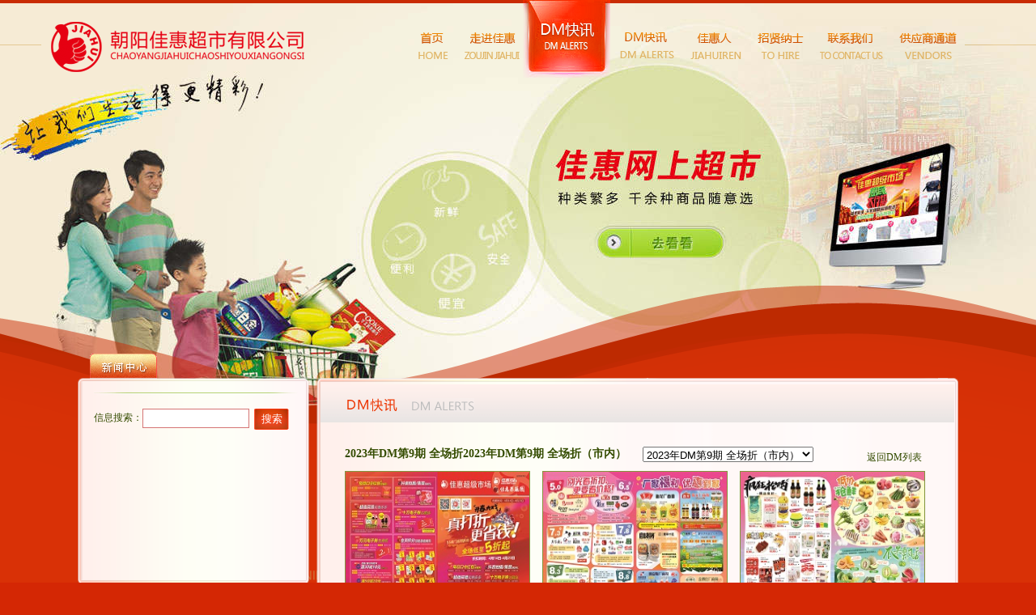

--- FILE ---
content_type: text/html; charset=utf-8
request_url: http://cyjiahui.com/index.php/Dm/info/id/1224
body_size: 2802
content:
<!DOCTYPE html PUBLIC "-//W3C//DTD XHTML 1.0 Transitional//EN" "http://www.w3.org/TR/xhtml1/DTD/xhtml1-transitional.dtd">
<html xmlns="http://www.w3.org/1999/xhtml">
<head>
<meta http-equiv="Content-Type" content="text/html; charset=utf-8" />
<title>朝阳佳惠超市有限公司</title>
<meta name="keywords" content="朝阳佳惠超市有限公司" />
<meta name="description" content="朝阳佳惠超市有限公司" />
<!--[if IE 6]><script type="text/javascript" src="/Public/Home/js/DD_belatedPNG.js"></script><![endif]-->
<link href="/Public/Home/css/style.css" rel="stylesheet" type="text/css" />
<link rel="stylesheet" type="text/css" href="/Public/Home/fancy/fancy.css" media="screen" />
<script type="text/javascript" src="/Public/Home/fancy/jquery-1.2.3.pack.js"></script>
<script type="text/javascript" src="/Public/Home/js/plugins.js"></script>
<script type="text/javascript" src="/Public/Home/js/scroll.js"></script>
<script type="text/javascript" src="/Public/Home/fancy/jquery.fancybox-1.0.0.js"></script>
<style type="text/css">
.navihover{top:0px; left:550px; background:url(/Public/Home/images/navi4bg.png) no-repeat;}
</style>
<script type="text/javascript">
<!--
function MM_jumpMenu(targ,selObj,restore){ //v3.0
  eval(targ+".location='"+selObj.options[selObj.selectedIndex].value+"'");
  if (restore) selObj.selectedIndex=0;
}
//-->
</script>
</head>

<body>
<!--头部-->
<div id="top" class="pngFix">
<div class="top">
<div class="logo"><img src="/Public/Home/images/logo.png" /></div>
<div class="navi">
<ul>
<li><a href="/index.php"><img src="/Public/Home/images/navi1.png" /></a></li>
<li><a href="/index.php/About/index"><img src="/Public/Home/images/navi2.png" /></a></li>
<li><a href="/index.php/News/index"><img src="/Public/Home/images/navi3.png" /></a></li>
<li><a href="/index.php/Dm/index"><img src="/Public/Home/images/navi4.png" /></a></li>
<!--
<li><a href="/index.php/Product/index"><img src="/Public/Home/images/navi5.png" /></a></li>-->
<li><a href="/index.php/People/index"><img src="/Public/Home/images/navi7.png" /></a></li>
<li><a href="/index.php/Job/index"><img src="/Public/Home/images/navi8.png" /></a></li>
<li><a href="/index.php/Contact/index"><img src="/Public/Home/images/navi9.png" /></a></li>
<li><a href="/index.php/Vendors/index"><img src="/Public/Home/images/navi6.png" /></a></li>
</ul>
</div>
<div class="navihover"></div>
</div>
</div>
<!--banner-->
<DIV id=banner class="pngFix">
<DIV class=flicking_con>
<DIV class=flicking_inner>
<A href="#">1</A></DIV></DIV>
<DIV class=main_image>
<UL>
<LI><SPAN class="img1" style="background:url(/Public/admin/editor/attached/image/20140125/20140125114844_92318.jpg) no-repeat top center"><a href="" target="_blank"></a></SPAN></LI></UL>
<A class=btn_prev></A><A 
class=btn_next></A></DIV>
<div class="bg"></div>
</DIV>

<!--内容-->
<div id="main" class="pngFix">
<div class="main">
<div class="left w286">
<!--本期特价-->
<div class="mlist">
<img src="/Public/Home/images/tab_n1.gif" />
</div>
<div class="box h238 boxrbg">
<div class="header"><img src="/Public/Home/images/header286.png" /></div>
<div class="inews">
<ul>
</ul>
<div class="search">
<p><img src="/Public/Home/images/brow.gif"  width="252"/></p>
<div class="bank8"></div>
<form id="form1" name="form1" method="post" action="/index.php/News/search">
<span class="left sfont">信息搜索：</span><input name="title" type="text"  class="inputleft left mr6"/><input name="" type="submit" value="搜索"  class="button left"/>
</form>
</div>
</div>

</div>
<div class="bottom"><img src="/Public/Home/images/bottom286.png" /></div>
<div class="bank12"></div>
<!--联系我们-->
<div class="box h238 boxrbg">
<div class="header"><img src="/Public/Home/images/header286.png" /></div>
<div class="icontact">
<span><img src="/Public/Home/images/contitle.png" /></span>
<p>
	地址：朝阳双塔区光明街12号
</p>
<p>
	电话：0421-7210006
</p>
<p>
	传真：0421-7206776
</p>
<p>
	邮箱：chaoyangjiahui@126.com
</p>
<p>
	网址：www.cyjiahui.com
</p></div>
</div>
<div class="bottom"><img src="/Public/Home/images/bottom286.png" /></div>
</div>

<div class="right w793">
<div class="mlist">
</div>
<div class="box h538 boxmabg">
<div class="header"><img src="/Public/Home/images/header793.png" /></div>
<div class="title">
<h1><img src="/Public/Home/images/dm_t.png" /></h1>
</div>
<div class="dmdiv">
<h1><span class="left mr20">2023年DM第9期 全场折2023年DM第9期 全场折（市内） </span>
<span class="left"><form name="form" id="form">
<select name="jumpMenu" id="jumpMenu" onchange="MM_jumpMenu('parent',this,0)">
<option value="/index.php/Dm/page/id/1229"  >2023年DM第9期 全场折（市内）</option><option value="/index.php/Dm/page/id/1228"  >2023年DM第9期 全场折（建平）</option><option value="/index.php/Dm/page/id/1227"  >2023年DM第9期 全场折（凌源）</option><option value="/index.php/Dm/page/id/1226"  >2023年DM第9期 全场折（北票）</option><option value="/index.php/Dm/page/id/1225"  >2023年DM第9期 全场折（喀左）</option></select>
</form></span>
<span class="more"><a href="/index.php/Dm/index">返回DM列表</a></span>
</h1>
<script type="text/javascript">
		$(document).ready(function() {
			//Activate FancyBox
			
			
			$("ul#test1 a").fancybox({
				'zoomSpeedIn':	0, 
				'zoomSpeedOut':	0, 
				'overlayShow':	true
			});
					
			//Some lines for this page
			$("div#donate").bind("click", function() {
				$("#donate_form").submit()
			});
			
			$("#comment_form").attr("action", "/fancy/add_comment"); $("#age").val('fancy'); //die spamers, die...
		});

		//List can contain mixed media too
		//Parameter "o" ir optional and used to override settings, example: {url: "http://www.google.com", title: false,  o: {'frameWidth': 200} }
		var imageList = [
			{url: "/Public/Home/images/6_b.jpg", title: "First image"},
			{url: "/Public/Home/images/7_b.jpg", title: "Second image"},
			{url: "/Public/Home/images/8_b.jpg", title: "Third image"}
		];
		
		function getGroupItems(opts) {
			jQuery.each(imageList, function(i, val) {
		        opts.itemArray.push(val);
		    });
		}
		
	</script>


<ul id="test1">
<li><a rel="group" href="/Public/admin/editor/attached/image/20230413/20230413092812_28626.jpg"><img src="/Public/admin/editor/attached/image/20230413/20230413092803_29398.jpg" /></a></li><li><a rel="group" href="/Public/admin/editor/attached/image/20230413/20230413092829_12137.jpg"><img src="/Public/admin/editor/attached/image/20230413/20230413092837_51930.jpg" /></a></li><li><a rel="group" href="/Public/admin/editor/attached/image/20230413/20230413092901_11293.jpg"><img src="/Public/admin/editor/attached/image/20230413/20230413092848_74141.jpg" /></a></li><li><a rel="group" href="/Public/admin/editor/attached/image/20230413/20230413092912_91657.jpg"><img src="/Public/admin/editor/attached/image/20230413/20230413092919_12136.jpg" /></a></li><li><a rel="group" href="/Public/admin/editor/attached/image/20230413/20230413092941_27177.jpg"><img src="/Public/admin/editor/attached/image/20230413/20230413092931_57869.jpg" /></a></li><li><a rel="group" href="/Public/admin/editor/attached/image/20230413/20230413092952_96270.jpg"><img src="/Public/admin/editor/attached/image/20230413/20230413093000_70497.jpg" /></a></li></ul>
</div>
<div class="page">
    </div>
<div class="bank12"></div>
<div class="bank12"></div>

</div>
<div class="bottom"><img src="/Public/Home/images/bottom793.png" /></div>
</div>

<div class="bank12"></div>
<!--底部-->
<div id="botmeun">
<ul class="right">
<li><a href="/index.php/Contact/index"><img src="/Public/Home/images/bm1.png" /></a></li>
<li><a href="/index.php/Message/index"><img src="/Public/Home/images/bm2.png" /></a></li>
<li><a href="/index.php/People/index"><img src="/Public/Home/images/bm3.png" /></a></li>
</ul>
</div>
<div id="foot">
 ◎朝阳佳惠超市有限公司   ◎电话：0421-7210006/7206776   ◎地址：朝阳市双塔区光明街2段12号 
		 		 ◎<a target="_blank" href="http://www.beian.gov.cn/portal/registerSystemInfo?recordcode=21130202000196" style="display:inline-block;text-decoration:none;height:20px;line-height:20px;"><img src="/Public/Home/images/gongan.png" style="float:left;"/>辽公网安备 21130202000196号</a>
		 	◎<a href="http://www.beian.miit.gov.cn" target="_blank" style="color: #FFFFFF;">备案号：辽ICP备13009085号</a> 技术支持：铭科网络
</div>
<!--底部结束-->

</div>
</div>
</body>
</html>

--- FILE ---
content_type: text/css
request_url: http://cyjiahui.com/Public/Home/css/style.css
body_size: 3556
content:
@charset "utf-8";
/* CSS Document */
*{ margin:0px; padding:0px;}
body{ background:#d42704; color:#344c00; font-family:"宋体"; font-size:13px;}
ul{ list-style:none;}
img{ border:0; vertical-align:top;}
a{color:#344c00; text-decoration:none;}
a:hover{ text-decoration:underline;}
.left{ float:left}
.right{ float:right;}
#top{ height:96px; background:url(../images/top.png) no-repeat top center; position:absolute; z-index:10; left:0px; top:0px; width:100%;}
.top{ height:96px; width:1088px; margin:0px auto; position:relative;}
.navi{ float:right; padding-top:40px; height:35px;}
.navi ul li{ float:left; padding-left:19px;}
.logo{ position:absolute; left:-33px; top:27px;}
.navihover{ position:absolute; width:108px; height:96px;}
#banner{ width:100%; height:525px; position:relative; background:#f4ecd5;}
.main_image {POSITION: relative; MARGIN: 0px auto; WIDTH: 100%; HEIGHT: 522px; OVERFLOW: hidden;}
.main_image UL {POSITION: absolute; HEIGHT: 525px; OVERFLOW: hidden; TOP: 0px; LEFT: 0px}
.main_image LI {WIDTH: 100%; FLOAT: left; CURSOR:move}
.main_image LI SPAN {WIDTH: 100%; DISPLAY: block; HEIGHT:525px;}
.main_image LI A {WIDTH: 100%; DISPLAY: block; HEIGHT:525px}
DIV.flicking_con {Z-INDEX:2; POSITION: relative; MARGIN: 0px auto; WIDTH: 1000px;}
DIV.flicking_con .flicking_inner {Z-INDEX:20; POSITION: absolute; HEIGHT: 21px; TOP: 440px; left:200px;}
DIV.flicking_con A {PADDING-BOTTOM: 0px; LINE-HEIGHT: 0px; TEXT-INDENT: -1000px; MARGIN: 0px; PADDING-LEFT: 0px; WIDTH: 18px; PADDING-RIGHT: 0px; DISPLAY: block; BACKGROUND: url(../images/JQ_on.png) no-repeat 0px 0px; FLOAT: left; HEIGHT:4px; FONT-SIZE: 0px; PADDING-TOP: 0px}
DIV.flicking_con A.banon {BACKGROUND-POSITION: 0px bottom}
.bg{ height:173px; background:url(../images/bg.png) no-repeat center top; width:100%; position:absolute; top:353px; left:0px;}
#main{ width:100%; position:absolute; top:436px; left:0px; background:url(../images/main.png) no-repeat center 90px; height:484px;  height:auto !important; min-height:484px; _height:484px;}
.main{ width:1088px; margin:0px auto;}
.w353{ width:353px;}
.w435{ width:435px;}
.w286{ width:286px;}
.w793{ width:793px;}
.w50{ width:70px;}
.mlist{ height:39px;}
.header{ height:8px; position:absolute; top:-8px; left:0px;}
.h238{ height:238px;}
.h538{ height:538px; height:auto !important; min-height:538px; _height:538px;}
.boxlbg{background:url(../images/mn353.png) repeat-y;}
.boxmbg{ background:url(../images/mn435.png) repeat-y;}
.boxrbg{ background:url(../images/mn286.png) repeat-y;}
.boxbg{ background:url(../images/mn.png) repeat-y;}
.boxmabg{ background:url(../images/mn793.png) repeat-y; padding:0px 5px;}
.box{position:relative;}


/*选项卡*/
.mlist{ padding-left:14px;}
.mlist li{ width:84px; height:32px; background:url(../images/tab_n1bg.gif) no-repeat; float:left; cursor:pointer; margin-right:3px;}
.mlist li:hover{background:url(../images/tab_n1.gif) no-repeat;}
.mlist #one2{background:url(../images/tab_n2bg.gif) no-repeat;}
.mlist #one2.hover{background:url(../images/tab_n2.gif) no-repeat;}  
.mlist .Menubox_on{background:url(../images/tab_n1.gif) no-repeat;}
.mlist #one1.hover{background:url(../images/tab_n1.gif) no-repeat;}

.inews{ padding:10px 20px;}
.inews ul li{ height:32px; line-height:32px; background:url(../images/rowbot.gif) repeat-x bottom; font-size:13px; position:relative;}
.inews ul li a{ background:url(../images/row.gif) no-repeat; padding-left:22px;}
.inews ul li span{ position:absolute; right:10px; top:0px; color:#000;}
.search{ height:28px; padding-top:12px; position:relative;}
.search p{ position:absolute; top:-2px; left:0px;}
.sfont{ font-size:12px; line-height:22px;}
.input{ width:144px; height:22px; border:1px solid #d57575; line-height:22px;}
.inputleft{ width:130px; height:22px; border:1px solid #d57575; line-height:22px;}
.button{ width:43px; height:26px; background:url(../images/sbutton.gif) no-repeat; border:0; color:#FFF;}
.mr6{ margin-right:6px;}
.iabout{padding:10px 20px; display:none; line-height:22px;}
.iabout img{ width:140px; height:100px; float:left; margin-right:10px; margin-bottom:5px;}
.iabout h1{ font-size:13px;}

.ishow{ padding:0px 20px;}
.ishow h1{ height:30px; padding-top:10px;}
/*展示*/
#focus { width: 387px; height: 180px; clear: both; overflow: hidden; position: relative; float: left; border:1px solid #95a759;}
#focus ul { width: 387px; height: 180px; float:left; position: absolute; clear: both; padding: 0px; margin: 0px; }
#focus ul li { float: left; width: 387px; height: 180px; overflow: hidden; position: relative; padding: 0px; margin: 0px; }
#focus .preNext { width:190px; height: 180px; position: absolute; top:0px; cursor: pointer; z-index:10;}
#focus .pre {left:0px; background: url(../images/sprite.gif) no-repeat left center; }
#focus .next {right:0px; background: url(../images/sprite1.gif) no-repeat right center;}


.icontact { background:url(../images/contpic.gif) no-repeat 20px 0px; padding:0px 27px; padding-top:105px; line-height:24px;}
.icontact span{ position:absolute; top:6px; right:-5px;}

.bank8{padding-top:8px; clear:both}
.dmtitle{ width:140px; padding-top:40px; padding-left:18px;}
.dmtitle p{ text-align:center; margin-bottom:14px; line-height:20px;}
.dmtitle ul{ height:20px; overflow:hidden;}
.dmtitle ul li{ width:34px; float:left; font-size:12px;}
.dmtitle ul li a{ width:32px; height:20px; display:block; background:#abce03; color:#344c00; text-align:center; line-height:20px;}
.dmtitle ul li a:hover{ background:#ddee05; text-decoration:none;}
.dmtitle .more{ clear:both; text-align:right; color:#ca6908; font-weight:bold; padding-top:15px;}
.dmtitle .more a{color:#ca6908;}

#botmeun{ height:46px; background:url(../images/footfont.png) no-repeat 303px 0px; clear:both; padding-top:6px;}
#botmeun ul li{ float:left; margin-right:4px;}
#foot{ height:35px; padding-top:18px; background:url(../images/footrow.png) repeat-x top; text-align:center; line-height:18px; color:#FFF; font-size:12px;}
#foot a{ color:#FFF;}

/*DM滚动*/
.dmshow{ position:relative; width:900px; padding-left:25px; padding-top:8px;}
.dmshow ul li{ width:288px; float:left; height:218px;}
.dmshow ul li img{ width:280px; height:216px; border:1px solid #83973d;}
.es-carousel{overflow:hidden; width:865px;}
.dmshow .es-nav span{position:absolute; top:50%; left:-5px; background:transparent url(../images/nav.png) no-repeat top left; width:25px; height:44px; margin-top:-13px; text-indent:-9000px; cursor:pointer; opacity:0.8;}
.dmshow .es-nav span.es-nav-next{right:8px; width:24px; left:auto; background-position:top right;}
.dmshow .es-nav span:hover{opacity:1.0;}

.bank12{ padding-top:12px; clear:both;}
.tjdiv{ padding-left:17px;}
.tjdiv ul li{ height:100px; padding-top:10px; width:252px;}
.tjdiv ul li p{ text-align:center; font-size:12px; padding-top:7px;}
.tjdiv ul li img{ width:250px; height:77px; border:1px solid #b6d80b;}
.title{ height:47px; background:url(../images/title.gif);}
.title h1{ padding-left:32px; padding-top:17px;}
.aboutcontent{ padding:30px; line-height:24px; width:718px; overflow:hidden;}
.aboutcontent p{ text-indent:2em; padding-bottom:10px;}
.page{ text-align:right; font-size:12px; padding-right:30px; padding-top:15px; clear:both;}
.page a{ margin-left:10px;}
.page span{ padding:2px 5px; background:#d23404; color:#FFF;}

.mtitle h1{ font-size:18px; text-align:center; line-height:32px; font-family:"黑体"; font-weight:normal; color:#000;}
.mp{ border-bottom:1px solid #e6e6e6; padding-top:20px; padding-bottom:10px; position:relative; height:20px; font-size:12px;}
.mp span{ position:absolute; right:0px; top:20px;}
.mabout{ padding-top:18px; padding-bottom:27px; line-height:22px;}
.mabout img{ background:url(images/5-120604091314.gif) no-repeat center;}
.mf{ border-top:1px solid #e6e6e6; padding-top:20px; text-align:center; clear:both; clear:both;}

.dmdiv{padding:30px; padding-right:0px; padding-bottom:10px;}
.dmdiv h1{ font-size:14px; height:30px; position:relative;}
.dmdiv h1 .more{ position:absolute; right:40px; top:5px; font-size:12px;}
.dmdiv h1 a{ font-weight:normal; font-size:12px;}
.dmdiv ul li{ width:229px; height:200px; float:left; margin-right:15px;}
.dmdiv ul li img{ width:227px; height:175px; border:1px solid #83953c;}


.dm{padding:30px; padding-right:0px; padding-bottom:15px; padding-left:80px;}
.dm h1{ font-size:14px; height:30px; position:relative;}
.dm h1 .more{ position:absolute; right:100px; top:5px; font-size:12px;}
.mr20{ margin-right:20px;}
.dm h1 a{ font-weight:normal; font-size:12px;}
.dmlist{ padding:30px; padding-right:0px; padding-bottom:15px;}
.dmlist ul li{ float:left; width:320px; height:290px; margin-right:35px; background:#f7f7f7; border:1px solid #dadada; margin-bottom:20px;}
.dmlist ul li h1{ height:27px; background:url(../images/dmt.gif) repeat-x; font-size:14px; padding-left:15px; line-height:27px; position:relative;}
.dmlist ul li h1 span{ position:absolute; right:15px; top:2px; font-size:12px; font-weight:normal;}
.dmlist ul li p{ text-align:center; padding-top:20px;}
.dmlist ul li img{ width:280px; height:216px;}

/*dm展示*/
#dmfocus { width: 600px; height: 417px; clear: both; overflow: hidden; position: relative; float: left; border:1px solid #dadada; background:#FFF;}
#dmfocus ul { width: 600px; height: 463px; float:left; position: absolute; clear: both; padding: 0px; margin: 0px; }
#dmfocus ul li { float: left; width: 600px; height: 417px; overflow: hidden; position: relative; padding: 0px; margin: 0px; text-align:center;}
#dmfocus ul li img{ width:540px; height:417px;}
#dmfocus .preNext { width:190px; height: 417px; position: absolute; top:0px; cursor: pointer; z-index:10;}
#dmfocus .pre {left:0px; background: url(../images/sprite.gif) no-repeat left center; }
#dmfocus .next {right:0px; background: url(../images/sprite1.gif) no-repeat right center;}

.piclist{ padding:30px; padding-right:0px; padding-bottom:15px;}
.piclist ul li{ float:left; width:227px; height:320px; margin-right:15px;}
.piclist ul li img{ width:227px; height:200px; border:1px solid #83953c;}
.piclist ul li p{ padding-left:14px; padding-top:10px; line-height:20px; font-size:12px;}
.piclist ul li span{ color:#bf2833;}

.renlist{ padding:30px; padding-top:20px;}
.renlist ul li{ background:url(../images/rowbot.gif) repeat-x bottom; padding-top:20px;}
.renlist ul li img{ border:1px solid #d3dea3; padding:3px; width:135px; height:175px; float:left;}
.renlist ul li h1{font-size:13px; height:30px; line-height:30px;}
.renlist ul li p{line-height:22px; font-size:12px;}
.bank20{clear:both; padding-top:20px; _padding-top:10px;}
.renabout{ width:560px; float:right; padding-top:20px;}

.joblist{ padding:50px; padding-top:30px; padding-bottom:30px;}
.joblist span{ float:left;}
.joblist h1{ font-size:13px; height:27px; background:url(../images/dmt.gif) repeat-x; line-height:27px; padding-left:20px; border:1px solid #dadada; border-bottom:0px;}
.joblist ul li{ height:30px; line-height:30px; padding-left:20px; font-size:12px}
.w220{ width:220px;}
.w120{ width:120px;}
.w150{ width:150px;}

.jobdiv{padding:50px; padding-top:30px;}
.jobdiv .joblist{ padding:0px; border-bottom:2px solid #83973d;}
.jobdiv .joblist h1{ background:none; padding:0px; border:0px;}
.jobdiv .joblist ul li{ padding-left:0px;}
.jobabout{ padding-top:15px; line-height:22px; padding-bottom:25px;}

.message{ line-height:22px; padding:30px; padding-bottom:15px;}
.message ul li{ padding:0px 10px; border-bottom:1px solid #dddddd; padding-top:15px; font-size:12px;}
.boder{ background:#FFF; padding:5px 10px; border:1px solid #f0f0f0; color:#787676;}
.agetitle{ height:30px;}
.agetitle span{ float:right; color:#787676;}
.table{ border:1px solid #e0e0e0; border-collapse:collapse; background:#efefef; font-size:12px;}
.table td{border:1px solid #e0e0e0; padding:5px;}
.button1{ width:131px; height:29px; background:url(../images/aniu_bg.gif) no-repeat; border:none; }
.inputtext{border-top:1px solid #b6b6b6; border-left:1px solid #b6b6b6; border-right:1px solid #f1f1f1; border-bottom:1px solid #f1f1f1; color:#717171;}

.vendors{ height:440px; background:url(../images/venpic.jpg) no-repeat 30px 20px;  padding:30px;}
.vendors p{ height:22px; line-height:22px; background:url(../images/vrow.gif) repeat-x 0px 10px; text-align:center}
.vendors p span{ padding:0px 10px; background:#fef9f8;}
.vendors div{ padding-top:70px; padding-left:85px;}
.vendors ul li{ margin-bottom:20px;}

--- FILE ---
content_type: application/javascript
request_url: http://cyjiahui.com/Public/Home/js/scroll.js
body_size: 915
content:
// JavaScript Document
$(function() {

//	//返回顶部
//    $('.bk_top').addClass('hidden').click(function(){
//    	$("html ,body").animate({scrollTop : $('#page').offset().top},1000,"easeInOutQuint");
//    	return false;
//    });
//	$.waypoints.settings.scrollThrottle = 30;
//	$('#page').waypoint(function(event, direction) {
//		$('.bk_top').toggleClass('hidden', direction === "up");
//	}, {
//		offset: '-100%'
//	});


	$dragBln = false;
	$(".main_image").touchSlider({
		flexible : true,
		speed : 200,
		btn_prev : $(".btn_prev"),
		btn_next : $(".btn_next"),
		paging : $(".flicking_con a"),
		counter : function (e) {
			$(".flicking_con a").removeClass("banon").eq(e.current-1).addClass("banon");
		}
	});
	$(".main_image").bind("mousedown", function() {
		$dragBln = false;
	})
	$(".main_image").bind("dragstart", function() {
		$dragBln = true;
	})
	$(".main_image a").click(function() {
		if($dragBln) {
			return false;
		}
	})

	setInterval(function() { $(".btn_next").click();}, 5000);

	//$(".RingCareBox").ScrollX({PNBtn:true,num:1});

	
	//$('.ScrollBox').jcarousel({
//        wrap: 'circular'
//    }).jcarouselAutoscroll({
//    	interval:  8000
//    });

   // $('.jcarousel-prev').jcarouselControl({target: '-=1'});
//    $('.jcarousel-next').jcarouselControl({target: '+=1'});

//	var $top_a = $("#nav ul li a");
//	$top_a.click(function() {
//		var $this = $(this);
//		var idx = $top_a.index(this);
//		$top_a.removeClass("show").eq(idx).addClass("show");
//		var tag = $(this).attr("rel");
//	    var tagoff = $(tag).offset().top-100;	
//        $("html ,body").animate({scrollTop : tagoff},1000,"easeInOutQuint");
//	});
//	
//
//	$('.imgbox').hover(function(){
//		$(this).children('a').stop().animate({top:0},200);
//	},function(){
//		$(this).children('a').stop().animate({top:-$(this).height()},200);
//	});

	
	 
})


	
	

